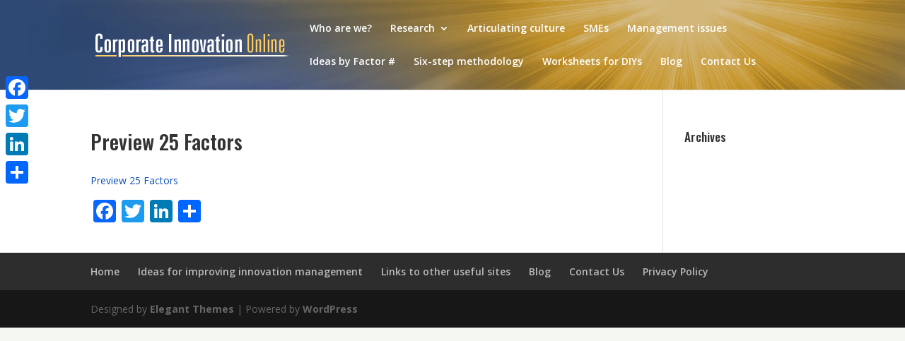

--- FILE ---
content_type: text/css
request_url: https://corporateinnovationonline.com/wordpress/wp-content/themes/Divi-CIO-2015/style.css?ver=4.23.4
body_size: 142
content:
/*
 Theme Name:   Divi 2.0 Child
 Theme URI:    http://www.corporateinnovationonline.com
 Description:  Divi 2.0 Child Theme for CorporateInnovationOnline.com
 Author:       Sidetrail Media Inc.
 Author URI:   http://www.sidetrail.com
 Template:     Divi
 Version:      1.0.0
 License:      
 License URI:  
 Tags:         
 Text Domain:  divi-20-child
*/

.et_pb_text h2 a{
  color: #0d50b5;
}

#main-header {
	background: transparent url('images/cio-2015-header-bg.jpg') 50% 0 no-repeat;
}

.stm-fullwidth-header {
  background-position: 50% 0;
}

.et_pb_row {
	padding-top: 0 !important;
	padding-bottom: 2% !important;
}

.et_pb_title_container h1 {
	font-size: 2.2em;
} 
.et_pb_post h2 a {
  color: #0d50b5;
}
.et_pb_slide {
	background-color: transparent !important;
}